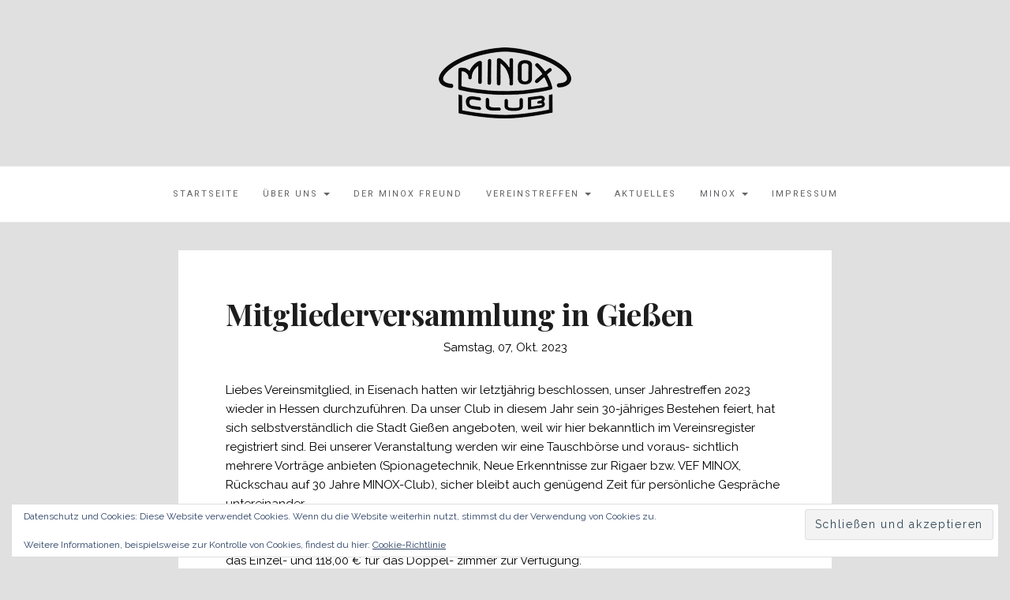

--- FILE ---
content_type: text/html; charset=UTF-8
request_url: http://minoxclub.de/mitgliederversammlung-in-giessen/
body_size: 41258
content:

<!DOCTYPE html>
<html lang="de">
	<head>
		<meta charset="UTF-8">
		<meta http-equiv="X-UA-Compatible" content="IE=edge">
		<meta name="viewport" content="width=device-width, initial-scale=1">
		<link rel="pingback" href="http://minoxclub.de/xmlrpc.php" />
		<title>Mitgliederversammlung in Gießen &#8211; 1. Deutscher MINOX-Club e.V.</title>
<meta name='robots' content='max-image-preview:large' />
<link rel='dns-prefetch' href='//secure.gravatar.com' />
<link rel='dns-prefetch' href='//stats.wp.com' />
<link rel='dns-prefetch' href='//use.fontawesome.com' />
<link rel='dns-prefetch' href='//fonts.googleapis.com' />
<link rel='dns-prefetch' href='//v0.wordpress.com' />
<link rel="alternate" type="application/rss+xml" title="1. Deutscher MINOX-Club e.V. &raquo; Feed" href="http://minoxclub.de/feed/" />
<link rel="alternate" type="application/rss+xml" title="1. Deutscher MINOX-Club e.V. &raquo; Kommentar-Feed" href="http://minoxclub.de/comments/feed/" />
<link rel="alternate" title="oEmbed (JSON)" type="application/json+oembed" href="http://minoxclub.de/wp-json/oembed/1.0/embed?url=http%3A%2F%2Fminoxclub.de%2Fmitgliederversammlung-in-giessen%2F" />
<link rel="alternate" title="oEmbed (XML)" type="text/xml+oembed" href="http://minoxclub.de/wp-json/oembed/1.0/embed?url=http%3A%2F%2Fminoxclub.de%2Fmitgliederversammlung-in-giessen%2F&#038;format=xml" />
<style id='wp-img-auto-sizes-contain-inline-css' type='text/css'>
img:is([sizes=auto i],[sizes^="auto," i]){contain-intrinsic-size:3000px 1500px}
/*# sourceURL=wp-img-auto-sizes-contain-inline-css */
</style>
<style id='wp-emoji-styles-inline-css' type='text/css'>

	img.wp-smiley, img.emoji {
		display: inline !important;
		border: none !important;
		box-shadow: none !important;
		height: 1em !important;
		width: 1em !important;
		margin: 0 0.07em !important;
		vertical-align: -0.1em !important;
		background: none !important;
		padding: 0 !important;
	}
/*# sourceURL=wp-emoji-styles-inline-css */
</style>
<style id='wp-block-library-inline-css' type='text/css'>
:root{--wp-block-synced-color:#7a00df;--wp-block-synced-color--rgb:122,0,223;--wp-bound-block-color:var(--wp-block-synced-color);--wp-editor-canvas-background:#ddd;--wp-admin-theme-color:#007cba;--wp-admin-theme-color--rgb:0,124,186;--wp-admin-theme-color-darker-10:#006ba1;--wp-admin-theme-color-darker-10--rgb:0,107,160.5;--wp-admin-theme-color-darker-20:#005a87;--wp-admin-theme-color-darker-20--rgb:0,90,135;--wp-admin-border-width-focus:2px}@media (min-resolution:192dpi){:root{--wp-admin-border-width-focus:1.5px}}.wp-element-button{cursor:pointer}:root .has-very-light-gray-background-color{background-color:#eee}:root .has-very-dark-gray-background-color{background-color:#313131}:root .has-very-light-gray-color{color:#eee}:root .has-very-dark-gray-color{color:#313131}:root .has-vivid-green-cyan-to-vivid-cyan-blue-gradient-background{background:linear-gradient(135deg,#00d084,#0693e3)}:root .has-purple-crush-gradient-background{background:linear-gradient(135deg,#34e2e4,#4721fb 50%,#ab1dfe)}:root .has-hazy-dawn-gradient-background{background:linear-gradient(135deg,#faaca8,#dad0ec)}:root .has-subdued-olive-gradient-background{background:linear-gradient(135deg,#fafae1,#67a671)}:root .has-atomic-cream-gradient-background{background:linear-gradient(135deg,#fdd79a,#004a59)}:root .has-nightshade-gradient-background{background:linear-gradient(135deg,#330968,#31cdcf)}:root .has-midnight-gradient-background{background:linear-gradient(135deg,#020381,#2874fc)}:root{--wp--preset--font-size--normal:16px;--wp--preset--font-size--huge:42px}.has-regular-font-size{font-size:1em}.has-larger-font-size{font-size:2.625em}.has-normal-font-size{font-size:var(--wp--preset--font-size--normal)}.has-huge-font-size{font-size:var(--wp--preset--font-size--huge)}.has-text-align-center{text-align:center}.has-text-align-left{text-align:left}.has-text-align-right{text-align:right}.has-fit-text{white-space:nowrap!important}#end-resizable-editor-section{display:none}.aligncenter{clear:both}.items-justified-left{justify-content:flex-start}.items-justified-center{justify-content:center}.items-justified-right{justify-content:flex-end}.items-justified-space-between{justify-content:space-between}.screen-reader-text{border:0;clip-path:inset(50%);height:1px;margin:-1px;overflow:hidden;padding:0;position:absolute;width:1px;word-wrap:normal!important}.screen-reader-text:focus{background-color:#ddd;clip-path:none;color:#444;display:block;font-size:1em;height:auto;left:5px;line-height:normal;padding:15px 23px 14px;text-decoration:none;top:5px;width:auto;z-index:100000}html :where(.has-border-color){border-style:solid}html :where([style*=border-top-color]){border-top-style:solid}html :where([style*=border-right-color]){border-right-style:solid}html :where([style*=border-bottom-color]){border-bottom-style:solid}html :where([style*=border-left-color]){border-left-style:solid}html :where([style*=border-width]){border-style:solid}html :where([style*=border-top-width]){border-top-style:solid}html :where([style*=border-right-width]){border-right-style:solid}html :where([style*=border-bottom-width]){border-bottom-style:solid}html :where([style*=border-left-width]){border-left-style:solid}html :where(img[class*=wp-image-]){height:auto;max-width:100%}:where(figure){margin:0 0 1em}html :where(.is-position-sticky){--wp-admin--admin-bar--position-offset:var(--wp-admin--admin-bar--height,0px)}@media screen and (max-width:600px){html :where(.is-position-sticky){--wp-admin--admin-bar--position-offset:0px}}

/*# sourceURL=wp-block-library-inline-css */
</style><style id='wp-block-heading-inline-css' type='text/css'>
h1:where(.wp-block-heading).has-background,h2:where(.wp-block-heading).has-background,h3:where(.wp-block-heading).has-background,h4:where(.wp-block-heading).has-background,h5:where(.wp-block-heading).has-background,h6:where(.wp-block-heading).has-background{padding:1.25em 2.375em}h1.has-text-align-left[style*=writing-mode]:where([style*=vertical-lr]),h1.has-text-align-right[style*=writing-mode]:where([style*=vertical-rl]),h2.has-text-align-left[style*=writing-mode]:where([style*=vertical-lr]),h2.has-text-align-right[style*=writing-mode]:where([style*=vertical-rl]),h3.has-text-align-left[style*=writing-mode]:where([style*=vertical-lr]),h3.has-text-align-right[style*=writing-mode]:where([style*=vertical-rl]),h4.has-text-align-left[style*=writing-mode]:where([style*=vertical-lr]),h4.has-text-align-right[style*=writing-mode]:where([style*=vertical-rl]),h5.has-text-align-left[style*=writing-mode]:where([style*=vertical-lr]),h5.has-text-align-right[style*=writing-mode]:where([style*=vertical-rl]),h6.has-text-align-left[style*=writing-mode]:where([style*=vertical-lr]),h6.has-text-align-right[style*=writing-mode]:where([style*=vertical-rl]){rotate:180deg}
/*# sourceURL=http://minoxclub.de/wp-includes/blocks/heading/style.min.css */
</style>
<style id='wp-block-paragraph-inline-css' type='text/css'>
.is-small-text{font-size:.875em}.is-regular-text{font-size:1em}.is-large-text{font-size:2.25em}.is-larger-text{font-size:3em}.has-drop-cap:not(:focus):first-letter{float:left;font-size:8.4em;font-style:normal;font-weight:100;line-height:.68;margin:.05em .1em 0 0;text-transform:uppercase}body.rtl .has-drop-cap:not(:focus):first-letter{float:none;margin-left:.1em}p.has-drop-cap.has-background{overflow:hidden}:root :where(p.has-background){padding:1.25em 2.375em}:where(p.has-text-color:not(.has-link-color)) a{color:inherit}p.has-text-align-left[style*="writing-mode:vertical-lr"],p.has-text-align-right[style*="writing-mode:vertical-rl"]{rotate:180deg}
/*# sourceURL=http://minoxclub.de/wp-includes/blocks/paragraph/style.min.css */
</style>
<style id='global-styles-inline-css' type='text/css'>
:root{--wp--preset--aspect-ratio--square: 1;--wp--preset--aspect-ratio--4-3: 4/3;--wp--preset--aspect-ratio--3-4: 3/4;--wp--preset--aspect-ratio--3-2: 3/2;--wp--preset--aspect-ratio--2-3: 2/3;--wp--preset--aspect-ratio--16-9: 16/9;--wp--preset--aspect-ratio--9-16: 9/16;--wp--preset--color--black: #000000;--wp--preset--color--cyan-bluish-gray: #abb8c3;--wp--preset--color--white: #ffffff;--wp--preset--color--pale-pink: #f78da7;--wp--preset--color--vivid-red: #cf2e2e;--wp--preset--color--luminous-vivid-orange: #ff6900;--wp--preset--color--luminous-vivid-amber: #fcb900;--wp--preset--color--light-green-cyan: #7bdcb5;--wp--preset--color--vivid-green-cyan: #00d084;--wp--preset--color--pale-cyan-blue: #8ed1fc;--wp--preset--color--vivid-cyan-blue: #0693e3;--wp--preset--color--vivid-purple: #9b51e0;--wp--preset--gradient--vivid-cyan-blue-to-vivid-purple: linear-gradient(135deg,rgb(6,147,227) 0%,rgb(155,81,224) 100%);--wp--preset--gradient--light-green-cyan-to-vivid-green-cyan: linear-gradient(135deg,rgb(122,220,180) 0%,rgb(0,208,130) 100%);--wp--preset--gradient--luminous-vivid-amber-to-luminous-vivid-orange: linear-gradient(135deg,rgb(252,185,0) 0%,rgb(255,105,0) 100%);--wp--preset--gradient--luminous-vivid-orange-to-vivid-red: linear-gradient(135deg,rgb(255,105,0) 0%,rgb(207,46,46) 100%);--wp--preset--gradient--very-light-gray-to-cyan-bluish-gray: linear-gradient(135deg,rgb(238,238,238) 0%,rgb(169,184,195) 100%);--wp--preset--gradient--cool-to-warm-spectrum: linear-gradient(135deg,rgb(74,234,220) 0%,rgb(151,120,209) 20%,rgb(207,42,186) 40%,rgb(238,44,130) 60%,rgb(251,105,98) 80%,rgb(254,248,76) 100%);--wp--preset--gradient--blush-light-purple: linear-gradient(135deg,rgb(255,206,236) 0%,rgb(152,150,240) 100%);--wp--preset--gradient--blush-bordeaux: linear-gradient(135deg,rgb(254,205,165) 0%,rgb(254,45,45) 50%,rgb(107,0,62) 100%);--wp--preset--gradient--luminous-dusk: linear-gradient(135deg,rgb(255,203,112) 0%,rgb(199,81,192) 50%,rgb(65,88,208) 100%);--wp--preset--gradient--pale-ocean: linear-gradient(135deg,rgb(255,245,203) 0%,rgb(182,227,212) 50%,rgb(51,167,181) 100%);--wp--preset--gradient--electric-grass: linear-gradient(135deg,rgb(202,248,128) 0%,rgb(113,206,126) 100%);--wp--preset--gradient--midnight: linear-gradient(135deg,rgb(2,3,129) 0%,rgb(40,116,252) 100%);--wp--preset--font-size--small: 13px;--wp--preset--font-size--medium: 20px;--wp--preset--font-size--large: 36px;--wp--preset--font-size--x-large: 42px;--wp--preset--spacing--20: 0.44rem;--wp--preset--spacing--30: 0.67rem;--wp--preset--spacing--40: 1rem;--wp--preset--spacing--50: 1.5rem;--wp--preset--spacing--60: 2.25rem;--wp--preset--spacing--70: 3.38rem;--wp--preset--spacing--80: 5.06rem;--wp--preset--shadow--natural: 6px 6px 9px rgba(0, 0, 0, 0.2);--wp--preset--shadow--deep: 12px 12px 50px rgba(0, 0, 0, 0.4);--wp--preset--shadow--sharp: 6px 6px 0px rgba(0, 0, 0, 0.2);--wp--preset--shadow--outlined: 6px 6px 0px -3px rgb(255, 255, 255), 6px 6px rgb(0, 0, 0);--wp--preset--shadow--crisp: 6px 6px 0px rgb(0, 0, 0);}:where(.is-layout-flex){gap: 0.5em;}:where(.is-layout-grid){gap: 0.5em;}body .is-layout-flex{display: flex;}.is-layout-flex{flex-wrap: wrap;align-items: center;}.is-layout-flex > :is(*, div){margin: 0;}body .is-layout-grid{display: grid;}.is-layout-grid > :is(*, div){margin: 0;}:where(.wp-block-columns.is-layout-flex){gap: 2em;}:where(.wp-block-columns.is-layout-grid){gap: 2em;}:where(.wp-block-post-template.is-layout-flex){gap: 1.25em;}:where(.wp-block-post-template.is-layout-grid){gap: 1.25em;}.has-black-color{color: var(--wp--preset--color--black) !important;}.has-cyan-bluish-gray-color{color: var(--wp--preset--color--cyan-bluish-gray) !important;}.has-white-color{color: var(--wp--preset--color--white) !important;}.has-pale-pink-color{color: var(--wp--preset--color--pale-pink) !important;}.has-vivid-red-color{color: var(--wp--preset--color--vivid-red) !important;}.has-luminous-vivid-orange-color{color: var(--wp--preset--color--luminous-vivid-orange) !important;}.has-luminous-vivid-amber-color{color: var(--wp--preset--color--luminous-vivid-amber) !important;}.has-light-green-cyan-color{color: var(--wp--preset--color--light-green-cyan) !important;}.has-vivid-green-cyan-color{color: var(--wp--preset--color--vivid-green-cyan) !important;}.has-pale-cyan-blue-color{color: var(--wp--preset--color--pale-cyan-blue) !important;}.has-vivid-cyan-blue-color{color: var(--wp--preset--color--vivid-cyan-blue) !important;}.has-vivid-purple-color{color: var(--wp--preset--color--vivid-purple) !important;}.has-black-background-color{background-color: var(--wp--preset--color--black) !important;}.has-cyan-bluish-gray-background-color{background-color: var(--wp--preset--color--cyan-bluish-gray) !important;}.has-white-background-color{background-color: var(--wp--preset--color--white) !important;}.has-pale-pink-background-color{background-color: var(--wp--preset--color--pale-pink) !important;}.has-vivid-red-background-color{background-color: var(--wp--preset--color--vivid-red) !important;}.has-luminous-vivid-orange-background-color{background-color: var(--wp--preset--color--luminous-vivid-orange) !important;}.has-luminous-vivid-amber-background-color{background-color: var(--wp--preset--color--luminous-vivid-amber) !important;}.has-light-green-cyan-background-color{background-color: var(--wp--preset--color--light-green-cyan) !important;}.has-vivid-green-cyan-background-color{background-color: var(--wp--preset--color--vivid-green-cyan) !important;}.has-pale-cyan-blue-background-color{background-color: var(--wp--preset--color--pale-cyan-blue) !important;}.has-vivid-cyan-blue-background-color{background-color: var(--wp--preset--color--vivid-cyan-blue) !important;}.has-vivid-purple-background-color{background-color: var(--wp--preset--color--vivid-purple) !important;}.has-black-border-color{border-color: var(--wp--preset--color--black) !important;}.has-cyan-bluish-gray-border-color{border-color: var(--wp--preset--color--cyan-bluish-gray) !important;}.has-white-border-color{border-color: var(--wp--preset--color--white) !important;}.has-pale-pink-border-color{border-color: var(--wp--preset--color--pale-pink) !important;}.has-vivid-red-border-color{border-color: var(--wp--preset--color--vivid-red) !important;}.has-luminous-vivid-orange-border-color{border-color: var(--wp--preset--color--luminous-vivid-orange) !important;}.has-luminous-vivid-amber-border-color{border-color: var(--wp--preset--color--luminous-vivid-amber) !important;}.has-light-green-cyan-border-color{border-color: var(--wp--preset--color--light-green-cyan) !important;}.has-vivid-green-cyan-border-color{border-color: var(--wp--preset--color--vivid-green-cyan) !important;}.has-pale-cyan-blue-border-color{border-color: var(--wp--preset--color--pale-cyan-blue) !important;}.has-vivid-cyan-blue-border-color{border-color: var(--wp--preset--color--vivid-cyan-blue) !important;}.has-vivid-purple-border-color{border-color: var(--wp--preset--color--vivid-purple) !important;}.has-vivid-cyan-blue-to-vivid-purple-gradient-background{background: var(--wp--preset--gradient--vivid-cyan-blue-to-vivid-purple) !important;}.has-light-green-cyan-to-vivid-green-cyan-gradient-background{background: var(--wp--preset--gradient--light-green-cyan-to-vivid-green-cyan) !important;}.has-luminous-vivid-amber-to-luminous-vivid-orange-gradient-background{background: var(--wp--preset--gradient--luminous-vivid-amber-to-luminous-vivid-orange) !important;}.has-luminous-vivid-orange-to-vivid-red-gradient-background{background: var(--wp--preset--gradient--luminous-vivid-orange-to-vivid-red) !important;}.has-very-light-gray-to-cyan-bluish-gray-gradient-background{background: var(--wp--preset--gradient--very-light-gray-to-cyan-bluish-gray) !important;}.has-cool-to-warm-spectrum-gradient-background{background: var(--wp--preset--gradient--cool-to-warm-spectrum) !important;}.has-blush-light-purple-gradient-background{background: var(--wp--preset--gradient--blush-light-purple) !important;}.has-blush-bordeaux-gradient-background{background: var(--wp--preset--gradient--blush-bordeaux) !important;}.has-luminous-dusk-gradient-background{background: var(--wp--preset--gradient--luminous-dusk) !important;}.has-pale-ocean-gradient-background{background: var(--wp--preset--gradient--pale-ocean) !important;}.has-electric-grass-gradient-background{background: var(--wp--preset--gradient--electric-grass) !important;}.has-midnight-gradient-background{background: var(--wp--preset--gradient--midnight) !important;}.has-small-font-size{font-size: var(--wp--preset--font-size--small) !important;}.has-medium-font-size{font-size: var(--wp--preset--font-size--medium) !important;}.has-large-font-size{font-size: var(--wp--preset--font-size--large) !important;}.has-x-large-font-size{font-size: var(--wp--preset--font-size--x-large) !important;}
/*# sourceURL=global-styles-inline-css */
</style>

<style id='classic-theme-styles-inline-css' type='text/css'>
/*! This file is auto-generated */
.wp-block-button__link{color:#fff;background-color:#32373c;border-radius:9999px;box-shadow:none;text-decoration:none;padding:calc(.667em + 2px) calc(1.333em + 2px);font-size:1.125em}.wp-block-file__button{background:#32373c;color:#fff;text-decoration:none}
/*# sourceURL=/wp-includes/css/classic-themes.min.css */
</style>
<link rel='stylesheet' id='wpvrfontawesome-css' href='https://use.fontawesome.com/releases/v6.5.1/css/all.css?ver=8.5.39' type='text/css' media='all' />
<link rel='stylesheet' id='panellium-css-css' href='http://minoxclub.de/wp-content/plugins/wpvr/public/lib/pannellum/src/css/pannellum.css?ver=1' type='text/css' media='all' />
<link rel='stylesheet' id='videojs-css-css' href='http://minoxclub.de/wp-content/plugins/wpvr/public/lib/pannellum/src/css/video-js.css?ver=1' type='text/css' media='all' />
<link rel='stylesheet' id='videojs-vr-css-css' href='http://minoxclub.de/wp-content/plugins/wpvr/public/lib/videojs-vr/videojs-vr.css?ver=1' type='text/css' media='all' />
<link rel='stylesheet' id='owl-css-css' href='http://minoxclub.de/wp-content/plugins/wpvr/public/css/owl.carousel.css?ver=8.5.39' type='text/css' media='all' />
<link rel='stylesheet' id='wpvr-css' href='http://minoxclub.de/wp-content/plugins/wpvr/public/css/wpvr-public.css?ver=8.5.39' type='text/css' media='all' />
<link rel='stylesheet' id='google-fonts-css' href='//fonts.googleapis.com/css?family=Raleway%3A400%2C600%2C400italic%7CLora%3A700%7CRoboto%3A400%7CPlayfair+Display%3A700&#038;subset=latin%2Clatin-ext&#038;ver=6.9' type='text/css' media='all' />
<link rel='stylesheet' id='bootstrap-css' href='http://minoxclub.de/wp-content/themes/barletta/css/bootstrap.min.css?ver=6.9' type='text/css' media='all' />
<link rel='stylesheet' id='font-awesome-css' href='http://minoxclub.de/wp-content/themes/barletta/css/font-awesome.min.css?ver=6.9' type='text/css' media='all' />
<link rel='stylesheet' id='barletta-style-css' href='http://minoxclub.de/wp-content/themes/barletta/style.css?ver=6.9' type='text/css' media='all' />
<script type="text/javascript" src="http://minoxclub.de/wp-content/plugins/wpvr/public/lib/pannellum/src/js/pannellum.js?ver=1" id="panellium-js-js"></script>
<script type="text/javascript" src="http://minoxclub.de/wp-content/plugins/wpvr/public/lib/pannellum/src/js/libpannellum.js?ver=1" id="panelliumlib-js-js"></script>
<script type="text/javascript" src="http://minoxclub.de/wp-content/plugins/wpvr/public/js/video.js?ver=1" id="videojs-js-js"></script>
<script type="text/javascript" src="http://minoxclub.de/wp-content/plugins/wpvr/public/lib/videojs-vr/videojs-vr.js?ver=1" id="videojsvr-js-js"></script>
<script type="text/javascript" src="http://minoxclub.de/wp-content/plugins/wpvr/public/lib/pannellum/src/js/videojs-pannellum-plugin.js?ver=1" id="panelliumvid-js-js"></script>
<script type="text/javascript" src="http://minoxclub.de/wp-includes/js/jquery/jquery.min.js?ver=3.7.1" id="jquery-core-js"></script>
<script type="text/javascript" src="http://minoxclub.de/wp-includes/js/jquery/jquery-migrate.min.js?ver=3.4.1" id="jquery-migrate-js"></script>
<script type="text/javascript" src="http://minoxclub.de/wp-content/plugins/wpvr/public/js/owl.carousel.js?ver=6.9" id="owl-js-js"></script>
<script type="text/javascript" src="http://minoxclub.de/wp-content/plugins/wpvr/public/js/jquery.cookie.js?ver=1" id="jquery_cookie-js"></script>
<script type="text/javascript" src="http://minoxclub.de/wp-content/themes/barletta/js/modernizr.min.js?ver=6.9" id="modernizr-js"></script>
<script type="text/javascript" src="http://minoxclub.de/wp-content/themes/barletta/js/bootstrap.min.js?ver=6.9" id="bootstrap-js"></script>
<script type="text/javascript" src="http://minoxclub.de/wp-content/themes/barletta/js/jquery.bxslider.min.js?ver=6.9" id="bxslider-js"></script>
<script type="text/javascript" src="http://minoxclub.de/wp-content/themes/barletta/js/barletta.scripts.js?ver=6.9" id="barletta-js-js"></script>
<link rel="https://api.w.org/" href="http://minoxclub.de/wp-json/" /><link rel="alternate" title="JSON" type="application/json" href="http://minoxclub.de/wp-json/wp/v2/pages/1710" /><link rel="EditURI" type="application/rsd+xml" title="RSD" href="http://minoxclub.de/xmlrpc.php?rsd" />
<meta name="generator" content="WordPress 6.9" />
<link rel="canonical" href="http://minoxclub.de/mitgliederversammlung-in-giessen/" />
<link rel='shortlink' href='https://wp.me/P84dy7-rA' />
	<style>img#wpstats{display:none}</style>
		<style type="text/css" id="barletta-custom-theme-css">a:hover, a:focus, a:active, a.active { color: #cc1e1e; }.list-post-body h2 a:hover { color: #cc1e1e; }.widget_categories a:hover { color: #cc1e1e; }.widget a:hover { color: #cc1e1e; }.widget-post h2 a:hover { color: #cc1e1e; }.page-numbers li a:hover { background-color: #cc1e1e; border-color: #cc1e1e; }.blog-post .entry-tags a:hover { color: #cc1e1e; }.blog-post .entry-content a:hover, a:focus, a:active, a.active { color: #cc1e1e; }#back-top a:hover { background-color: #cc1e1e; }.navbar .navbar-nav > li > a:hover { background-color: #cc1e1e; }.dropdown-menu>li>a:focus, .dropdown-menu>li>a:hover { background-color: #cc1e1e; }.widget_tag_cloud a:hover { background-color: #cc1e1e; border-color: #cc1e1e; }.blog-post .entry-meta a:hover { color: #cc1e1e; border-color: #cc1e1e; }.dropdown-menu>.active>a, .dropdown-menu>.active>a:hover, .dropdown-menu>.active>a:focus { background-color: #cc1e1e; }button:hover, input[type="button"]:hover, input[type="reset"]:hover, input[type="submit"]:hover { background-color: #cc1e1e; border-color: #cc1e1e; }.post-navigation .nav-links .meta-nav span { color: #cc1e1e; }.comment-reply-link, .comment-reply-login { color: #cc1e1e; }.comments-title { color: #cc1e1e; }blockquote:before { color: #cc1e1e; }.blog-post .entry-content a { -webkit-box-shadow: inset 0px -3px 0px 0px #cc1e1e; -moz-box-shadow: inset 0px -3px 0px 0px #cc1e1e; box-shadow: inset 0px -3px 0px 0px #cc1e1e; }.navbar-nav > .active a { background-color: #cc1e1e; }.page-numbers .current { background-color: #cc1e1e; border-color: #cc1e1e; }.widget-title span { background-color: #a9a9b1; }.widget-title:after { background-color: #a9a9b1; }</style><style type="text/css" id="custom-background-css">
body.custom-background { background-color: #e0e0e0; }
</style>
	
<!-- Jetpack Open Graph Tags -->
<meta property="og:type" content="article" />
<meta property="og:title" content="Mitgliederversammlung in Gießen" />
<meta property="og:url" content="http://minoxclub.de/mitgliederversammlung-in-giessen/" />
<meta property="og:description" content="Samstag, 07, Okt. 2023 Liebes Vereinsmitglied, in Eisenach hatten wir letztjährig beschlossen, unser Jahrestreffen 2023 wieder in Hessen durchzuführen. Da unser Club in diesem Jahr sein 30-jähriges…" />
<meta property="article:published_time" content="2023-09-12T19:59:33+00:00" />
<meta property="article:modified_time" content="2023-09-12T19:59:33+00:00" />
<meta property="og:site_name" content="1. Deutscher MINOX-Club e.V." />
<meta property="og:image" content="http://minoxclub.de/wp-content/uploads/2016/11/cropped-512x512.jpg" />
<meta property="og:image:width" content="512" />
<meta property="og:image:height" content="512" />
<meta property="og:image:alt" content="" />
<meta property="og:locale" content="de_DE" />
<meta name="twitter:text:title" content="Mitgliederversammlung in Gießen" />
<meta name="twitter:image" content="http://minoxclub.de/wp-content/uploads/2016/11/cropped-512x512-270x270.jpg" />
<meta name="twitter:card" content="summary" />

<!-- End Jetpack Open Graph Tags -->
<link rel="icon" href="http://minoxclub.de/wp-content/uploads/2016/11/cropped-512x512-32x32.jpg" sizes="32x32" />
<link rel="icon" href="http://minoxclub.de/wp-content/uploads/2016/11/cropped-512x512-192x192.jpg" sizes="192x192" />
<link rel="apple-touch-icon" href="http://minoxclub.de/wp-content/uploads/2016/11/cropped-512x512-180x180.jpg" />
<meta name="msapplication-TileImage" content="http://minoxclub.de/wp-content/uploads/2016/11/cropped-512x512-270x270.jpg" />
		<style type="text/css" id="wp-custom-css">
			/*
Hier kannst du dein eigenes CSS einfügen.

Klicke auf das Hilfe-Symbol oben, um mehr zu lernen.
*/
		</style>
			<link rel='stylesheet' id='eu-cookie-law-style-css' href='http://minoxclub.de/wp-content/plugins/jetpack/modules/widgets/eu-cookie-law/style.css?ver=15.4' type='text/css' media='all' />
</head>
	<body class="wp-singular page-template-default page page-id-1710 custom-background wp-custom-logo wp-theme-barletta">

		
		<header class="header">
			<a href="http://minoxclub.de/" class="custom-logo-link" rel="home"><img width="400" height="90" src="http://minoxclub.de/wp-content/uploads/2016/11/cropped-Kopfzeile-1.png" class="custom-logo" alt="1. Deutscher MINOX-Club e.V." decoding="async" srcset="http://minoxclub.de/wp-content/uploads/2016/11/cropped-Kopfzeile-1.png 400w, http://minoxclub.de/wp-content/uploads/2016/11/cropped-Kopfzeile-1-300x68.png 300w" sizes="(max-width: 400px) 100vw, 400px" /></a>		</header>

		<!-- Navigation -->
		<nav class="navbar" role="navigation">
			<div class="container">
		<!-- Brand and toggle get grouped for better mobile display --> 
		  <div class="navbar-header"> 
			<button type="button" class="navbar-toggle" data-toggle="collapse" data-target=".navbar-ex1-collapse"> 
				<span class="sr-only">Toggle navigation</span> 
				<span class="icon-bar"></span> 
				<span class="icon-bar"></span> 
				<span class="icon-bar"></span> 
			</button> 
		  </div> 

		<div class="collapse navbar-collapse navbar-ex1-collapse navbar-center"><ul id="menu-johannesh" class="nav navbar-nav"><li id="menu-item-22" class="menu-item menu-item-type-custom menu-item-object-custom menu-item-home menu-item-22"><a title="Startseite" href="http://minoxclub.de">Startseite</a></li>
<li id="menu-item-92" class="menu-item menu-item-type-post_type menu-item-object-page menu-item-has-children menu-item-92 dropdown"><a title="Über uns" href="#" data-toggle="dropdown" class="dropdown-toggle">Über uns <span class="caret"></span></a>
<ul role="menu" class=" dropdown-menu">
	<li id="menu-item-95" class="menu-item menu-item-type-post_type menu-item-object-page menu-item-95"><a title="Über uns" href="http://minoxclub.de/ueberuns/">Über uns</a></li>
	<li id="menu-item-94" class="menu-item menu-item-type-post_type menu-item-object-page menu-item-94"><a title="Antrag auf Mitgliedschaft" href="http://minoxclub.de/mitgliedschaft/">Antrag auf Mitgliedschaft</a></li>
	<li id="menu-item-93" class="menu-item menu-item-type-post_type menu-item-object-page menu-item-93"><a title="Unsere Vereinssatzung" href="http://minoxclub.de/unsere-vereinssatzung/">Unsere Vereinssatzung</a></li>
	<li id="menu-item-91" class="menu-item menu-item-type-post_type menu-item-object-page menu-item-91"><a title="Jahresgaben" href="http://minoxclub.de/jahresgaben/">Jahresgaben</a></li>
	<li id="menu-item-554" class="menu-item menu-item-type-post_type menu-item-object-page menu-item-554"><a title="Zum Gedenken an Walter Zapp" href="http://minoxclub.de/zum-gedenken-an-walter-zapp/">Zum Gedenken an Walter Zapp</a></li>
</ul>
</li>
<li id="menu-item-1801" class="menu-item menu-item-type-post_type menu-item-object-page menu-item-1801"><a title="Der MINOX Freund" href="http://minoxclub.de/minox-freund/">Der MINOX Freund</a></li>
<li id="menu-item-103" class="menu-item menu-item-type-post_type menu-item-object-page menu-item-has-children menu-item-103 dropdown"><a title="Vereinstreffen" href="#" data-toggle="dropdown" class="dropdown-toggle">Vereinstreffen <span class="caret"></span></a>
<ul role="menu" class=" dropdown-menu">
	<li id="menu-item-104" class="menu-item menu-item-type-post_type menu-item-object-page menu-item-104"><a title="Mitgliederversammlung" href="http://minoxclub.de/mitgliederversammlung-2/">Mitgliederversammlung</a></li>
	<li id="menu-item-105" class="menu-item menu-item-type-post_type menu-item-object-page menu-item-105"><a title="Regionaltreffen" href="http://minoxclub.de/regionaltreffen/">Regionaltreffen</a></li>
</ul>
</li>
<li id="menu-item-513" class="menu-item menu-item-type-post_type menu-item-object-page menu-item-513"><a title="Aktuelles" href="http://minoxclub.de/aktuelles/">Aktuelles</a></li>
<li id="menu-item-1641" class="menu-item menu-item-type-post_type menu-item-object-page menu-item-has-children menu-item-1641 dropdown"><a title="MINOX" href="#" data-toggle="dropdown" class="dropdown-toggle">MINOX <span class="caret"></span></a>
<ul role="menu" class=" dropdown-menu">
	<li id="menu-item-310" class="menu-item menu-item-type-post_type menu-item-object-page menu-item-310"><a title="Literatur für Sammler und Anwender" href="http://minoxclub.de/literatur-fuer-sammler-und-anwender/">Literatur für Sammler und Anwender</a></li>
	<li id="menu-item-383" class="menu-item menu-item-type-post_type menu-item-object-page menu-item-383"><a title="Anleitungen" href="http://minoxclub.de/anleitungen/">Anleitungen</a></li>
	<li id="menu-item-569" class="menu-item menu-item-type-post_type menu-item-object-page menu-item-569"><a title="8×11 Filme und Laborservice" href="http://minoxclub.de/8x11-filme-und-laborservice/">8×11 Filme und Laborservice</a></li>
	<li id="menu-item-926" class="menu-item menu-item-type-post_type menu-item-object-page menu-item-926"><a title="Übersicht MINOX 8×11 Kameras" href="http://minoxclub.de/uebersicht-minox-8x11-kameras/">Übersicht MINOX 8×11 Kameras</a></li>
	<li id="menu-item-490" class="menu-item menu-item-type-post_type menu-item-object-page menu-item-490"><a title="Seriennummern" href="http://minoxclub.de/seriennummern/">Seriennummern</a></li>
	<li id="menu-item-1065" class="menu-item menu-item-type-post_type menu-item-object-page menu-item-1065"><a title="Kameraportrait Minox" href="http://minoxclub.de/kameraportrait-minox/">Kameraportrait Minox</a></li>
	<li id="menu-item-182" class="menu-item menu-item-type-post_type menu-item-object-page menu-item-182"><a title="Fälschungen" href="http://minoxclub.de/faelschungen/">Fälschungen</a></li>
	<li id="menu-item-180" class="menu-item menu-item-type-post_type menu-item-object-page menu-item-180"><a title="Werbebilder der MINOX Kamera" href="http://minoxclub.de/werbebilder-der-firma-minox/">Werbebilder der MINOX Kamera</a></li>
	<li id="menu-item-865" class="menu-item menu-item-type-post_type menu-item-object-page menu-item-865"><a title="Bildergalerie" href="http://minoxclub.de/8x11-bildergalerie/">Bildergalerie</a></li>
</ul>
</li>
<li id="menu-item-571" class="menu-item menu-item-type-post_type menu-item-object-page menu-item-571"><a title="Impressum" href="http://minoxclub.de/impressum/">Impressum</a></li>
</ul></div>
		</div>
		</nav>
		<!-- End: Navigation -->

		
	
		<div id="content" class="container">
		<section>
			<div class="row">
				<div class="col-md-9 no-sidebar">

	<section id="primary" class="content-area">
		<main id="main" class="site-main" role="main">

			
				
<article  id="post-1710">
	<div class="blog-post-image">

			
	</div>
	<div class="blog-post">
	<div class="post-cats"></div>
	<h1 class="entry-title">Mitgliederversammlung in Gießen</h1>

		<div class="post-date">
					</div>

		<div class="entry-content">
			
<p class="has-text-align-center">Samstag, 07, Okt. 2023</p>



<p>Liebes Vereinsmitglied, in Eisenach hatten wir letztjährig beschlossen, unser Jahrestreffen 2023 wieder in Hessen durchzuführen. Da unser Club in diesem Jahr sein 30-jähriges Bestehen feiert, hat sich selbstverständlich die Stadt Gießen angeboten, weil wir hier bekanntlich im Vereinsregister registriert sind. Bei unserer Veranstaltung werden wir eine Tauschbörse und voraus- sichtlich mehrere Vorträge anbieten (Spionagetechnik, Neue Erkenntnisse zur Rigaer bzw. VEF MINOX, Rückschau auf 30 Jahre MINOX-Club), sicher bleibt auch genügend Zeit für persönliche Gespräche untereinander.<br>Im Tagungshotel stehen Einzel- und Doppelzimmer (inklusive reichhaltigem Frühstücksbuffet, kostenlose Nutzung des Fitnessbereichs und WLAN) zum Preis pro Zimmer/Nacht von 99,00 € für das Einzel- und 118,00 € für das Doppel- zimmer zur Verfügung.<br>Das geplante Programm in Gießen sieht folgendermaßen aus: <br><strong>Sa, 07.10.2023</strong>: 14:00-17:00 Uhr MGV und Vorträge, gegen 15:30 Uhr Kaffeepause, 17:00-18:00 Uhr Tauschbörse, 19:00-21:00 Uhr Dinnerbuffet (nach 21:00 Uhr Ausklang an der Bar) <br>Auf der Tagesordnung stehen der Tätigkeits- und Kassenbericht des Vorstandes, die Entlastung des Vorstandes, Vorstandswahlen, die Bestätigung bzw. Wahl von zwei Kassenprüfern/Stellvertretern sowie sonstige Vereinsfragen.<br><strong>So, 08.10.2023</strong>: ab 10:30 Uhr Besuch des Oberhessisches Museum des Made in Hessen. Globale Industriegeschichten .<br>Die Versammlung findet statt im Best Western PLUS Hotel Steinsgarten, Hein-Heckroth- Str. 20, 35390 Gießen, Tel. +49(0)641 3899-0, E-Mail info@hotel-steinsgarten.de</p>



<h4 class="wp-block-heading"><a href="https://www.giessen.de/Erleben/Kultur/Museen-Ausstellungen/Oberhessisches-Museum/Sonderausstellungen/index.php?object=tx,2874.1&amp;ModID=9&amp;FID=684.697.1&amp;NavID=2874.435&amp;La=1">Oberhessisches Museum</a></h4>



<p>Brandplatz&nbsp;2<br>Altes Schloss<br>35390&nbsp;Gießen</p>



<p></p>
					</div>
	</div>
</article>
			
		</main>
	</section>

				</div>

				
			
				</div><!-- /.columns -->

			</div><!-- /.row -->
		</section><!-- /.container -->
		</div><!-- /.container -->

		<!-- back to top button -->
		<p id="back-top" style="display: block;">
			<a href="#top"><i class="fa fa-angle-up"></i></a>
		</p>

		<footer class="mz-footer">

			<!-- footer widgets -->
			<div class="container footer-inner">
				<div class="row row-gutter">
					
	
	<div class="footer-widgets">

		<!-- left widget -->
		
		<!-- middle widget -->
		
			<div class="col-sm-4 col-gutter footer-widget" role="complementary">
				<div id="nav_menu-5" class="widget widget_nav_menu"><div class="menu-fooder1-container"><ul id="menu-fooder1" class="menu"><li id="menu-item-952" class="menu-item menu-item-type-post_type menu-item-object-page menu-item-privacy-policy menu-item-952"><a rel="privacy-policy" href="http://minoxclub.de/datenschutzerklaerung/">Datenschutzerklärung</a></li>
</ul></div></div>			</div>

		
		<!-- right widget -->
		
			<div class="col-sm-4 col-gutter footer-widget" role="complementary">
							</div>

		
	</div>				</div>
			</div>

			<div class="footer-fullwidth">
					
	
	<div class="fullwidth-widgets">

		<!-- left widget -->
		
				<div id="eu_cookie_law_widget-2" class="widget widget_eu_cookie_law_widget">
<div
	class="hide-on-button"
	data-hide-timeout="30"
	data-consent-expiration="180"
	id="eu-cookie-law"
>
	<form method="post" id="jetpack-eu-cookie-law-form">
		<input type="submit" value="Schließen und akzeptieren" class="accept" />
	</form>

	Datenschutz und Cookies: Diese Website verwendet Cookies. Wenn du die Website weiterhin nutzt, stimmst du der Verwendung von Cookies zu.<br />
<br />
Weitere Informationen, beispielsweise zur Kontrolle von Cookies, findest du hier:
		<a href="https://automattic.com/cookies/" rel="nofollow">
		Cookie-Richtlinie	</a>
</div>
</div>
		
	</div>			</div>

			<div class="footer-bottom">
					<div class="site-info">
		&copy; 2026 1. Deutscher MINOX-Club e.V.. Alle Rechte vorbehalten.		</div><!-- .site-info -->

	Theme von <a href="https://moozthemes.com" rel="nofollow" target="_blank">MOOZ Themes</a> unterstützt von <a href="http://wordpress.org/" target="_blank">WordPress</a>			</div>
		</footer>

		<script type="speculationrules">
{"prefetch":[{"source":"document","where":{"and":[{"href_matches":"/*"},{"not":{"href_matches":["/wp-*.php","/wp-admin/*","/wp-content/uploads/*","/wp-content/*","/wp-content/plugins/*","/wp-content/themes/barletta/*","/*\\?(.+)"]}},{"not":{"selector_matches":"a[rel~=\"nofollow\"]"}},{"not":{"selector_matches":".no-prefetch, .no-prefetch a"}}]},"eagerness":"conservative"}]}
</script>
<script type="text/javascript" id="wpvr-js-extra">
/* <![CDATA[ */
var wpvr_public = {"notice_active":"","notice":"","is_pro_active":""};
//# sourceURL=wpvr-js-extra
/* ]]> */
</script>
<script type="text/javascript" src="http://minoxclub.de/wp-content/plugins/wpvr/public/js/wpvr-public.js?ver=8.5.39" id="wpvr-js"></script>
<script type="text/javascript" id="jetpack-stats-js-before">
/* <![CDATA[ */
_stq = window._stq || [];
_stq.push([ "view", {"v":"ext","blog":"119216087","post":"1710","tz":"0","srv":"minoxclub.de","j":"1:15.4"} ]);
_stq.push([ "clickTrackerInit", "119216087", "1710" ]);
//# sourceURL=jetpack-stats-js-before
/* ]]> */
</script>
<script type="text/javascript" src="https://stats.wp.com/e-202605.js" id="jetpack-stats-js" defer="defer" data-wp-strategy="defer"></script>
<script type="text/javascript" src="http://minoxclub.de/wp-content/plugins/jetpack/_inc/build/widgets/eu-cookie-law/eu-cookie-law.min.js?ver=20180522" id="eu-cookie-law-script-js"></script>
<script id="wp-emoji-settings" type="application/json">
{"baseUrl":"https://s.w.org/images/core/emoji/17.0.2/72x72/","ext":".png","svgUrl":"https://s.w.org/images/core/emoji/17.0.2/svg/","svgExt":".svg","source":{"concatemoji":"http://minoxclub.de/wp-includes/js/wp-emoji-release.min.js?ver=6.9"}}
</script>
<script type="module">
/* <![CDATA[ */
/*! This file is auto-generated */
const a=JSON.parse(document.getElementById("wp-emoji-settings").textContent),o=(window._wpemojiSettings=a,"wpEmojiSettingsSupports"),s=["flag","emoji"];function i(e){try{var t={supportTests:e,timestamp:(new Date).valueOf()};sessionStorage.setItem(o,JSON.stringify(t))}catch(e){}}function c(e,t,n){e.clearRect(0,0,e.canvas.width,e.canvas.height),e.fillText(t,0,0);t=new Uint32Array(e.getImageData(0,0,e.canvas.width,e.canvas.height).data);e.clearRect(0,0,e.canvas.width,e.canvas.height),e.fillText(n,0,0);const a=new Uint32Array(e.getImageData(0,0,e.canvas.width,e.canvas.height).data);return t.every((e,t)=>e===a[t])}function p(e,t){e.clearRect(0,0,e.canvas.width,e.canvas.height),e.fillText(t,0,0);var n=e.getImageData(16,16,1,1);for(let e=0;e<n.data.length;e++)if(0!==n.data[e])return!1;return!0}function u(e,t,n,a){switch(t){case"flag":return n(e,"\ud83c\udff3\ufe0f\u200d\u26a7\ufe0f","\ud83c\udff3\ufe0f\u200b\u26a7\ufe0f")?!1:!n(e,"\ud83c\udde8\ud83c\uddf6","\ud83c\udde8\u200b\ud83c\uddf6")&&!n(e,"\ud83c\udff4\udb40\udc67\udb40\udc62\udb40\udc65\udb40\udc6e\udb40\udc67\udb40\udc7f","\ud83c\udff4\u200b\udb40\udc67\u200b\udb40\udc62\u200b\udb40\udc65\u200b\udb40\udc6e\u200b\udb40\udc67\u200b\udb40\udc7f");case"emoji":return!a(e,"\ud83e\u1fac8")}return!1}function f(e,t,n,a){let r;const o=(r="undefined"!=typeof WorkerGlobalScope&&self instanceof WorkerGlobalScope?new OffscreenCanvas(300,150):document.createElement("canvas")).getContext("2d",{willReadFrequently:!0}),s=(o.textBaseline="top",o.font="600 32px Arial",{});return e.forEach(e=>{s[e]=t(o,e,n,a)}),s}function r(e){var t=document.createElement("script");t.src=e,t.defer=!0,document.head.appendChild(t)}a.supports={everything:!0,everythingExceptFlag:!0},new Promise(t=>{let n=function(){try{var e=JSON.parse(sessionStorage.getItem(o));if("object"==typeof e&&"number"==typeof e.timestamp&&(new Date).valueOf()<e.timestamp+604800&&"object"==typeof e.supportTests)return e.supportTests}catch(e){}return null}();if(!n){if("undefined"!=typeof Worker&&"undefined"!=typeof OffscreenCanvas&&"undefined"!=typeof URL&&URL.createObjectURL&&"undefined"!=typeof Blob)try{var e="postMessage("+f.toString()+"("+[JSON.stringify(s),u.toString(),c.toString(),p.toString()].join(",")+"));",a=new Blob([e],{type:"text/javascript"});const r=new Worker(URL.createObjectURL(a),{name:"wpTestEmojiSupports"});return void(r.onmessage=e=>{i(n=e.data),r.terminate(),t(n)})}catch(e){}i(n=f(s,u,c,p))}t(n)}).then(e=>{for(const n in e)a.supports[n]=e[n],a.supports.everything=a.supports.everything&&a.supports[n],"flag"!==n&&(a.supports.everythingExceptFlag=a.supports.everythingExceptFlag&&a.supports[n]);var t;a.supports.everythingExceptFlag=a.supports.everythingExceptFlag&&!a.supports.flag,a.supports.everything||((t=a.source||{}).concatemoji?r(t.concatemoji):t.wpemoji&&t.twemoji&&(r(t.twemoji),r(t.wpemoji)))});
//# sourceURL=http://minoxclub.de/wp-includes/js/wp-emoji-loader.min.js
/* ]]> */
</script>
		
	</body>
</html>